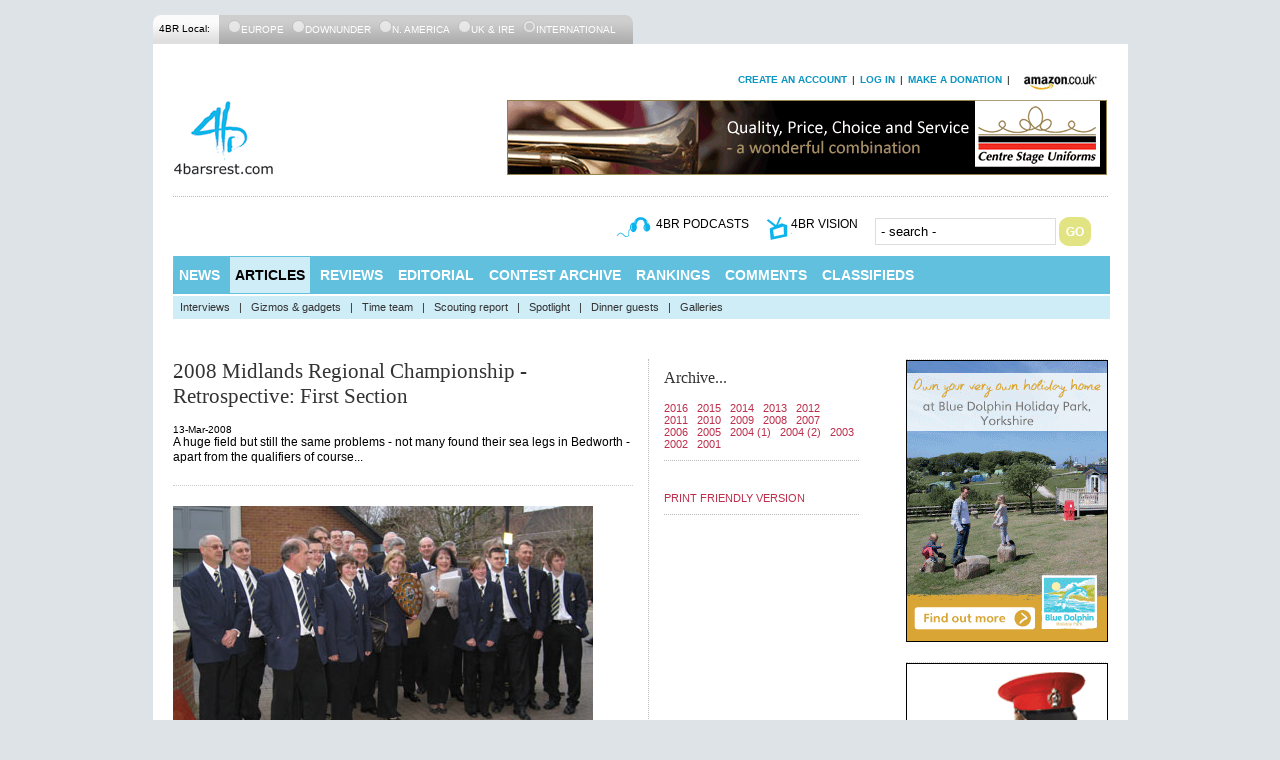

--- FILE ---
content_type: text/html
request_url: https://4barsrest.com/articles/2008/art824c.asp
body_size: 14052
content:


<!DOCTYPE html PUBLIC "-//W3C//DTD XHTML 1.0 Transitional//EN"
    "http://www.w3.org/TR/xhtml1/DTD/xhtml1-transitional.dtd">

<html xmlns="http://www.w3.org/1999/xhtml" lang="en" xml:lang="en">
<head>
    <title>2008 Midlands Regional Championship -  Retrospective: First Section | 4barsrest.com articles</title>
	
    <meta http-equiv="Content-Type" content="text/html; charset=utf-8" />

		<meta name="description" content="A huge field but still the same problems - not many found their sea legs in Bedworth - apart from the qualifiers of course... " />
		<meta name="title" content="Article: 2008 Midlands Regional Championship -  Retrospective: First Section" />
		<meta name="keywords" content="comp-regionals, region-midlands, section-first" />
	
	<link rel="shortcut icon" href="/favicon.ico" type="image/x-icon" />

    <style type="text/css">@import "/styles/default.css";</style>
    <!--[if lt IE 7]><style type="text/css">@import "/styles/ie6.css";</style><![endif]-->
    <!--[if IE 7]><style type="text/css">@import "/styles/ie7.css";</style><![endif]-->

	<script type="text/javascript" src="/includes/functionality/sub-navigation.js"></script>
	

</head>
<body>

<!-- page top navigation -->
<div id="top">
		

<div class="hidden">

	<p>4barsrest accessibility links</p>
	<ul>
	<li><a href="#content">Skip to main content</a></li>
		<li><a href="#navigation">Skip to 4barsrest main navigation</a></li>
	</ul>
</div>







    <ul id="top-bar">
        <li class="first">4BR Local:</li>
        <li><input name="radio1" type="radio"   disabled="disabled" value="" /><a href="?l=eu">europe</a></li>

        <li><input name="radio1" type="radio" value=""   disabled="disabled" /><a href="?l=du">downunder</a></li>

        <li><input name="radio1" type="radio" value=""   disabled="disabled" /><a href="?l=us">n. america</a></li>

        <li><input name="radio1" type="radio" value=""   disabled="disabled" /><a href="?l=uk">uk &amp; ire</a></li>

        <li><input name="radio1" type="radio" value=""  checked="checked" disabled="disabled" /><a href="?l=in">international</a></li>
    </ul>
	
</div>

<!-- page container -->
<div id="container">

    <!-- page header -->
    <div id="header">
		<style type="text/css">

div#myaccount {
float:right;
padding-bottom:1em;
font-size:1em;
}

div#myaccount li {
    float: left;
    list-style-type: none;
    text-transform: uppercase;
    margin-right: 5px;
    font-size: 1em;
}

div#myaccount a:link, div#myaccount a:active, div#myaccount a:visited   {
    color: #BD304D;
    text-decoration: none;
}

div#myaccount a:hover   {
    color: #BD304D;
    text-decoration: underline;
}

div#myaccount a:link, div#myaccount a:visited {
    color: #0D96C2;
    text-decoration: none;
    font-weight: bold;
}

div#myaccount a:hover, div#myaccount a:active {
    text-decoration: underline;
}

</style>
	        <div id="myaccount" >
			
			
			<ul>
			<li><a href="/accounts/create.asp">create an account</a></li>
			<li> | </li>
			<li><a href="/accounts/login.asp">log in</a>	
			<li> | </li>	
			<li><a href="/general/donate.asp">make a donation</a></li>
			<li> | </li>
						<li><a target="_blank" href="http://www.amazon.co.uk/?_encoding=UTF8&camp=1634&creative=19450&linkCode=ur2&tag=4barsrestcom-21"><img src="/img/amazon-small-top-banner.jpg" alt="amazon logo" /></a><img src="https://www.assoc-amazon.co.uk/e/ir?t=4barsrestcom-21&l=ur2&o=2" width="1" height="1" border="0" alt="" style="border:none !important; margin:0px !important;" /></li>	



		</ul>
			
			

			</div><br />
			
			<div id="top-banner">

			<div style="float:left;">
			 <a href="/"><img src="/img/4barsrest-logo.gif" alt="4barsrest logo" width="101" height="75" /></a>			</div>

			<div style="float:right;padding-right:3px;">
			<a href="http://centrestageuniforms.com/" ><img src="/gallery/banners/CSU-600x75.gif" alt="Centre Stage Uniforms"  width="600" height="75"  /></a> 
			
			</div>
        	</div>
			
        <!-- page header top section -->

            <div id="top-icons">
			
			<ul id="top-nav">

				<li><!-- AddThis Follow BEGIN -->
<div class="addthis_toolbox addthis_default_style">
<a class="addthis_button_facebook_follow" addthis:userid="4barsrest"></a>
<a class="addthis_button_twitter_follow" addthis:userid="4barsrest"></a>
<a class="addthis_button_vimeo_follow" addthis:userid="brass"></a>
<a class="addthis_button_rss_follow" addthis:url="http://4barsrest.com/general/rss.asp"></a>
</div>
<script type="text/javascript" src="http://s7.addthis.com/js/250/addthis_widget.js#pubid=ra-4ec5bb7a10a6a8db"></script>
<!-- AddThis Follow END --></li>

                <li class="podcast"><a href="/podcasting/">4br podcasts</a></li>
                <li class="tv"><a href="/vision/">4br vision</a></li>
            <li class="last">
						<div id="search-form">
					<form action="https://www.google.com/search" method="get">
					<input type="text" name="q" id="search-box" size="20" tabindex="0" onfocus="javascript:this.value=''" value="- search -" />
					<input name="sitesearch" type="hidden" id="sitesearch" value="4barsrest.com" />
					<button class="login-input-go" type="submit" name="submit" value="Go" tabindex="1" />
					<img src="/img/go-btn2.gif" alt="Go!" />
					</button>
					</form>
			</div>
			</li>
			</ul>
			</div>
		
    </div>
    
    <!-- page main navigation -->
    <div id="nav">
		<a name="navigation"></a>

        <ul id="main-nav">
            <li><a  href="/news/" onmouseover="submenushow('news');">news</a></li>
            <li><a style="background: #CFEDF7; color: #000;" href="/articles/" onmouseover="submenushow('articles');">articles</a></li>
            <li><a  href="/reviews/" onmouseover="submenushow('reviews');">reviews</a></li>
            <li><a  href="/editorial/" onmouseover="submenushow('empty');">editorial</a></li>
			<li><a  href="/archive/" onmouseover="submenushow('archive');">contest archive</a></li>
            <li><a  href="/rankings/" onmouseover="submenushow('rankings');">rankings</a></li>
            <li><a  href="/comments/" onmouseover="submenushow('empty');">comments</a></li>
            <li><a  href="/classifieds/" onmouseover="submenushow('classifieds');">classifieds</a></li>
           <!-- <li><a  href="/shopping/" onmouseover="submenushow('shopping');">shopping</a></li>    -->

        </ul>

        <div id="sub-nav">
		
            <ul id="news" style="display: none">
                <li><a href="/news/default.asp?year=&filter=Media">Audio news</a></li>			
                <li>|</li>
                <li><a href="/news/default.asp?year=&criteria=Results:">Contest results</a></li>
                <li>|</li>
                <li><a href="/news/default.asp?year=&criteria=Rankings">Rankings news</a></li>
            </ul>
	
            <ul id="articles" >
                <li><a href="/articles/default.asp?year=&f=interview">Interviews</a></li>			
                <li>|</li>
                <li><a href="/articles/default.asp?year=&f=gizmos">Gizmos &amp; gadgets</a></li>
                <li>|</li>
                <li><a href="/articles/default.asp?year=&f=time team">Time team</a></li>
                <li>|</li>
                <li><a href="/articles/default.asp?year=&f=scouting">Scouting report</a></li>
                <li>|</li>
                <li><a href="/articles/default.asp?year=&f=spotlight">Spotlight</a></li>
                <li>|</li>
                <li><a href="/articles/default.asp?year=&f=dinner">Dinner guests</a></li>
                <li>|</li>
                <li><a href="/articles/default.asp?year=&f=gallery">Galleries</a></li>
            </ul>
		
            <ul id="archive" style="display: none">
                <li><a href="/archive/default.asp">All Contests</a></li>
                <li>|</li>
                <li><a href="/archive/default.asp?f=uk">UK Contests</a></li>
                <li>|</li>
                <li><a href="/archive/default.asp?f=eur">Europe Contests</a></li>
                <li>|</li>
                <li><a href="/archive/default.asp?f=anz">Australia & New Zealand Contests</a></li>
                <li>|</li>
                <li><a href="/archive/default.asp?f=na">North America Contests</a></li>
            </ul>
			
            <ul id="reviews" style="display: none">
			    <li><a href="/reviews/default.asp">All reviews</a></li>
                <li>|</li>
			    <li><a href="/reviews/default.asp?type=1">Concerts</a></li>
                <li>|</li>
                <li><a href="/reviews/default.asp?type=2">CDs</a></li>
                <li>|</li>
                <li><a href="/reviews/default.asp?type=3">Instruments &amp; Products</a></li>
                <li>|</li>
                <li><a href="/reviews/default.asp?type=4">Books &amp; DVDs</a></li>

            </ul>

            <ul id="rankings" style="display: none">
			    <li><a href="/rankings/default.asp">Rankings list</a></li>
                <li>|</li>
			    <li><a href="/rankings/system.asp">Rankings explained</a></li>
                <li>|</li>
			    <li><a href="/rankings/region.asp">UK regions</a></li>
                <li>|</li>
                <li><a href="/news/default.asp?criteria=Rankings:">Rankings news</a></li>
            </ul>
			
            <ul id="classifieds" style="display: none">
			    <li><a href="/classifieds/default.asp">Classified login</a></li>
                <li>|</li>
                <li><a href="/classifieds/register.asp">Register your band</a></li>
                <li>|</li>
			    <li><a href="/classifieds/vacancies.asp">Positions vacant</a></li>
                <li>|</li>
			    <li><a href="/classifieds/cards_list.asp">Professional cards</a></li>
                <li>|</li>
			    <li><a href="/classifieds/events.asp">Events listings</a></li>
                <li>|</li>
                <li><a href="/classifieds/events.asp?band_id=463">Contest listings</a></li>

            </ul>	

           <!-- <ul id="shopping" >
			    <li><a href="/shopping/results.asp">CDs</a></li>
                <li>|</li>
			    <li><a href="/shopping/dvds.asp">DVDs</a></li>
                <li>|</li>
			    <li><a href="/shopping/books.asp">Books</a></li>
                <li>|</li>
                <li><a href="/shopping/vouchers.asp">Gift vouchers</a></li>
                <li>|</li>
                <li><a href="/shopping/merchandise.asp">Merchandise</a></li>
                <li>|</li>
                <li><a href="/general/copyright.asp">Delivery & costs</a></li>
                <li>|</li>
                <li><a href="/general/copyright.asp">Returns policy</a></li>
            </ul>-->
		
        </div>
<a name="content"></a>
    </div>

    <!-- page body -->
    <div id="body">
    
        <div id="content">

            <!-- main content -->
            <div id="main-content">
              <div id="content-col1">        
					<!-- start print -->
					<h1 style="">2008 Midlands Regional Championship -  Retrospective: First Section</h1>
					13-Mar-2008
                    <p>A huge field but still the same problems - not many found their sea legs in Bedworth - apart from the qualifiers of course... </p>
					 <!-- content-start -->
					 <hr /><p><img width="420" height="280" src="/gallery/articles/art824_Hathern.jpg" alt="Hathern" /><br />
<em>Hathern hit the right notes</em></p>
<p>Much has already been said about <em>James Cook &ndash; Circumnavigator</em> and its suitability as a test piece at First Section level. As in Yorkshire the week before, the simple fact of the matter in Bedworth was that the substantial field of eighteen bands found it to be a mightily treacherous voyage indeed.&nbsp;</p>
<p>For some it was a case of sea sickness all the way, whilst for others the ship had hit Davy Jones&rsquo; Locker before the voyage had progressed at all.</p>
<p><strong>Unscathed</strong><br />
<br />
What we were left with was a very select group of contenders that managed to capture the motion of the ocean without falling prey to every pitfall along the way. It&rsquo;s fair to say though that not one band emerged from the voyage totally unscathed.</p>
<p>In Kevin Wadsworth and John Roberts there could hardly be two adjudicators more familiar with the score. Both had prepared and conducted the piece in Yorkshire the previous weekend with John Roberts still flushed from the success of guiding Skelmanthorpe to victory. Kevin Wadsworth&rsquo;s association with the work goes back to his playing days at Black Dyke where he learnt it very much from &ldquo;the inside&rdquo;.</p>
<p><strong>Judges credit</strong><br />
<br />
It was to the adjudicator&rsquo;s credit that one particularly refreshing aspect of the day&rsquo;s proceedings was their detailed (not to mention witty) chat with the audience prior to the results. It was beneficial for all present to hear them clearly define what they had listened for from the competing bands; namely strict adherence to the markings of the score coupled with a sense of the vivid atmosphere Vinter creates in what is, after all, a highly pictorial piece of writing.</p>
<p><strong>Winning performance</strong><br />
<br />
The winning performance came late in the day with <strong>Glossop Old</strong> emerging victorious from a number seventeen draw. There were few in the audience that would have doubted Glossop&rsquo;s performance as one of the strongest of the day; it was stamped with authority from the opening bars, displaying a confidence that was absent from all but a few bands in the section.</p>
<p>Despite the understated conducting style of Jonathan Davies (no histrionics on display here) the band responded in impressive fashion with sound displays from the soloists and a solidity of ensemble that whilst not perfect (no band could lay claim to that) got as close as anyone succeeded in doing. A three point winning margin was clear evidence of the esteem in which the adjudicators held the performance.</p>
<p><strong>Phoenix in ascendent<br />
<br />
Phoenix West Midlands Brass</strong> continue to be a band in the ascendancy and playing last in the first half of the draw, were the very clear winners of the first session. For a band that is enjoying its initial taste of First Section contesting this was a performance of astonishing confidence.</p>
<p>Directed with charisma and dynamism by David Maplestone (he could be clearly heard egging his players on from our position five rows from the front) the band turned in one of the most vividly atmospheric readings of the day, with impressive attention paid to dynamic contrast and balance.&nbsp;<br />
<br />
If we had a gripe it would be the fact that the band&rsquo;s enthusiasm just occasionally got the better of it in terms of edgy sound, but there is no taking away the band&rsquo;s deserved achievement of runner up and another trip to Harrogate.</p>
<p><strong>Hathern delight</strong><br />
<br />
With three bands qualifying from the section it fell to a delighted <strong>Hathern </strong>to take the final place in Harrogate. Commencing the second half of the draw at number ten Hathern&rsquo;s was a performance that hit most of the right notes (quite literally compared to some). Despite that however, for us it didn&rsquo;t always quite settle with tempos inclined to waiver.<br />
&nbsp;<br />
It was David Newman&rsquo;s truthfulness to the score that ensured it caught the adjudicator&rsquo;s ears though and captured not only a trip to the final but a marked improvement on last year&rsquo;s eleventh position for the band.</p>
<p><strong>Missing out</strong><br />
<br />
In fourth place and just missing out on a trip to the final it was another First Section debutante in the form of <strong>Carlton</strong> that succeeded in achieving a highly impressive transition to the higher level. From this point in the results it is fair to say that the quality of playing was considerably more variable with Carlton&rsquo;s strengths lying in astute direction from Walter Richie, an admirable attempt to capture the atmosphere of the score and an excellent contribution from the band&rsquo;s solo cornet player.&nbsp;<br />
<br />
The band sound did tend to the brash at times and there was some occasionally shaky ensemble on display but this was a brave attempt that more than proves Carlton&rsquo;s capability of competing at this level.</p>
<p><strong>Crashing</strong><br />
<br />
Lying in fifth and sixth positions respectively <strong>Foss Dyke</strong> and <strong>Wigston </strong>both gave performances that had moments of quality whilst not quite maintaining that level of consistency throughout. In the case of Foss Dyke it was a pleasure to have them back after the band&rsquo;s enforced absence last year and John Davis shaped the music particularly well in a performance that merited its placing for its musicality.&nbsp;<br />
<br />
Garry Sleath and Wigston started well despite suffering a tam-tam crashing to the floor in the early bars and again the music was well shaped. Ultimately though there were too many insecurities in the playing to secure a higher placing and for our money sixth was not far off the money (we had them seventh).</p>
<p><strong>Experience<br />
</strong><br />
In eighth place <strong>Jackfield (Elcock Reisen)</strong> had the benefit of the experience of John Maines to guide them through and made a bold, confident start. The early voyage captured the motion of the waves well with all parts heard (so few bands managed to produce the right balance on the day) but after such a promising start things became far too brash with intonation straining all too often as a result. In the end it was a case of so near and yet so far.</p>
<p>In our opinion <strong>Foresters Brass 2000</strong> and Pete Collins can count themselves unlucky for their ninth place. For such a young band they produced playing of impressive control and a maturity well beyond their relatively tender years. In short this was intelligent music making and a fine attempt at the spirit of the music.&nbsp;<br />
<br />
They were not the biggest sounding band of the day and maybe this held them back to some degree with the adjudicators but Foresters are a band we will be listening out for with interest in future contests.</p>
<p><strong>Early marker<br />
<br />
Gresley Colliery</strong> and <strong>Langley</strong> occupied the tenth and eleventh positions with Gresley in particular throwing down a reasonable early marker from a number two draw. We had them in ninth position but even with Simon Lenton on principal cornet there were too many cracks in the playing to figure higher in the final analysis.&nbsp;<br />
<br />
Langley and Cliff Parker were one of numerous bands that hit the music more like an articulated juggernaut than a sailing ship and paid the price in tuning issues as well as lack of all round subtlety despite decent contributions from the soloists.</p>
<p><strong>Bad day at office</strong><br />
<br />
For Kevin Steward and <strong>Hopkins Blidworth Welfare</strong> it was simply a bad day at the office. Sadly the ship started taking in water from the opening bars and it was a pretty rapid descent to the bottom from there on in. It was all etched on the player&rsquo;s faces throughout and whilst a seemingly lofty twelfth place might have come as a surprise to many in the audience it must have been a mighty relief to the members of the band.</p>
<p>In thirteenth position <strong>Towcester Studio</strong> had the unenviable task of playing number one. Huw Thomas did his level best to steer the ship smoothly and whilst the soloists put up an admirable attempt, ragged ensemble and poor tuning plagued the performance all too often.</p>
<p><strong>Tuning problems</strong><br />
<br />
At the other end of the day, playing last and with tuba ace Ken Ferguson in charge, <strong>Ibstock Brick Brass</strong> also suffered from tuning problems, shaky ensemble and hesitant solo contributions although old hand Ian Partner on first baritone ensured a clean start to the fugue, something not even the best bands on the day managed consistently.</p>
<p><strong>Head scratching</strong><br />
<br />
And so we come to one of those head scratching moments that we sometimes encounter in contest results. On home turf it was inevitable that <strong>Bedworth Brass</strong> would have vocal support in the hall. What was by no means inevitable following the band&rsquo;s performance however was that they would wind up in fifteenth position.&nbsp;<br />
<br />
It has to be said that Stephen Tighe took chances with certain of his tempi, the opening voyage being considerably more spacious than many on the day for one example. It was presumably for this reason that the adjudicators marked the band down but in doing so the quality of the playing appears to have been overlooked; the standard was simply head and shoulders above many bands occupying considerably higher positions. The band will live to fight another day but it was certainly a strange one.</p>
<p><strong>Final three</strong><br />
<br />
Bringing up the final three places, <strong>Tintwistle, Shirland W.T.</strong> and <strong>Brackley and District</strong> did not find the going easy although in the case of Marie Smith and her young Shirland team it was an attempt full of spirit and on another day might have found itself a little higher up the rankings.</p>
<p>A tough proposition for the competitors the piece turned out to be then, but Gilbert Vinter always knew how to test a band without compromising the quality of the music. Perhaps it was no coincidence that James Cook&rsquo;s ship was named Endeavour, for if there was one thing that was not lacking in Bedworth it was grit and determination.&nbsp;<br />
<br />
On the day that grit and determination was not always enough but ultimately three worthy qualifiers will represent the Midlands in Harrogate come September. We wish them the best of luck.</p>
<p>Christopher Thomas</p>
					 <!-- content-end -->
					 <!-- end print -->
              </div>
                
                <div id="content-col2">
				
                  <!-- 
This page has been superceded by the improved social.asp page 

It needs to be left in place as it's an include file on many of the templates. it should only be removed if the templates get updates and all the pages republished out.
-->
                    <div class="row">
                        <h2>Archive...</h2>
						<a href="/articles/default.asp?year=2016" class="red">2016</a>&nbsp;&nbsp;
						<a href="/articles/default.asp?year=2015" class="red">2015</a>&nbsp;&nbsp;
						<a href="/articles/default.asp?year=2014" class="red">2014</a>&nbsp;&nbsp;
						<a href="/articles/default.asp?year=2013" class="red">2013</a>&nbsp;&nbsp;
						<a href="/articles/default.asp?year=2012" class="red">2012</a><br />						
						<a href="/articles/default.asp?year=2011" class="red">2011</a>&nbsp;&nbsp;
						<a href="/articles/default.asp?year=2010" class="red">2010</a>&nbsp;&nbsp;
						<a href="/articles/default.asp?year=2009" class="red">2009</a>&nbsp;&nbsp;
						<a href="/articles/default.asp?year=2008" class="red">2008</a>&nbsp;&nbsp;
						<a href="/articles/default.asp?year=2007" class="red">2007</a><br /> 						
						<a href="/articles/default.asp?year=2006" class="red">2006</a>&nbsp;&nbsp;
						<a href="/articles/default.asp?year=2005" class="red">2005</a>&nbsp;&nbsp;
						<a href="/articles/default.asp?year=2004" class="red">2004 (1)</a>&nbsp;&nbsp;
						<a href="/articles/articles2004.asp" class="red">2004 (2)</a>&nbsp;&nbsp;
						<a href="/articles/articles2003.asp" class="red">2003</a><br /> 
						<a href="/articles/articles2002.asp" class="red">2002</a>&nbsp;&nbsp;
						<a href="/articles/articles2001.asp" class="red">2001</a>
                        
                  </div>


				   
<div class="row">
<!-- AddThis Button BEGIN -->
<div class="addthis_toolbox addthis_default_style ">
<a class="addthis_button_preferred_1"></a>
<a class="addthis_button_preferred_2"></a>
<a class="addthis_button_preferred_3"></a>
<a class="addthis_button_preferred_4"></a>
<a class="addthis_button_compact"></a>
<a class="addthis_counter addthis_bubble_style"></a>
</div>
<script type="text/javascript">var addthis_config = {"data_track_addressbar":true};</script>
<script type="text/javascript" src="http://s7.addthis.com/js/250/addthis_widget.js#pubid=ra-4ec5bb7a10a6a8db"></script>
<!-- AddThis Button END -->

<br />



<a href="/tools/print.asp" class="red">PRINT FRIENDLY VERSION</a>



</div>


				    
              </div>
            </div>
            
            <!-- classifieds content -->
<div id="classifieds"> 
				               <div style="float:right;"><p><a href="#top">^back to top</a></p></div>
			   
			   
                

</div>
            
            <!-- footer content -->
            <div id="footer">
				                <div class="footer-col">
                    <a href="/classifieds/register.asp"><img src="/img/have-you--joined.gif" alt="4barsrest classifieds" border="0" /></a>
                </div>

                <div class="footer-col">
                    <h3>About 4barsrest</h3>
                    <ul>
                        <li><a href="/general/credits.asp">Who We Are</a></li>
                        <li><a href="/general/credits.asp">Contact Us</a></li>
                        <li><a href="/general/rss.asp">RSS Feeds: Subscribe</a></li>
                </div>

                <div class="footer-col">
                    <h3>On the Site</h3>
                    <ul>
                        <li><a href="/shopping/default.asp">4barsrest Shop</a></li>
                        <li><a href="/podcasting/default.asp">Podcasts</a></li>
                        <li><a href="/vision/default.asp">4br Vision</a></li>

                    </ul>
                </div>

                <div class="footer-col-last">
                    <h3>Legal Stuff</h3>
                    <ul>
                        <li><a href="/general/copyright.asp">Privacy Policy</a></li>
                        <li><a href="/general/copyright.asp">Terms of Use</a></li>
                        <li><a href="/general/copyright.asp">Copyright Information</a></li>
                        <li>&nbsp;</li>
                        <li><a href="/general/copyright.asp">&copy; 2026 4barsrest.com Ltd</a></li>
                    </ul>
                </div>
            </div>

        </div>

        <!-- page sidebar -->
        <div id="sidebar">
				

<div style="border-bottom:1px dotted #ccc;border-top:1px dotted #ccc;margin-bottom:2em;">
	<div class="sidebar-box"><a href="http://www.haven.com/parks/yorkshire/blue-dolphin/?gclid=Cj0KEQjw9tW5BRDk29KDnqWu4fMBEiQAKj7sp3G62rTB82ioUavfz1iVJh6IzNYJlwCJx2AG-v7SQo0aArzo8P8HAQ&dclid=CPfB0oj91swCFbaD7QodAf8Pag"><img src="/gallery/banners/16-haven01-200-280.gif" alt="HAVEN" width="200" height="280" border="0" style="border:1px solid black;"/></a>	</div>

<div style="border-bottom:1px dotted #ccc;border-top:1px dotted #ccc;margin-bottom:2em;">
	<div class="sidebar-box"><a href="https://ad.doubleclick.net/ddm/trackclk/N116001.19136604BARSREST.COM/B9784113.132348574;dc_trk_aid=304979554;dc_trk_cid=70960840;dc_lat=;dc_rdid=;tag_for_child_directed_treatment="><img src="/gallery/banners/16-camus01-200x280.gif" alt="CAMUS" width="200" height="280" border="0" style="border:1px solid black;"/></a>	</div>
	


		<div class="sidebar-box"><a href="http://www.raf.mod.uk/rafmusic/"><img src="/gallery/banners/16-raf01-200-280.gif" alt="*" width="200" height="280" border="0" style="border:1px solid black;" /></a>	</div>
	
	<div class="sidebar-box"><a href="http://www.thebritishopen.net/"><img src="/gallery/banners/16-britishopen01-200x280.gif" alt="*" width="200" height="280" border="0" /></a>	</div>
	
<div class="sidebar-box">  
<a href="http://www.penninemusic.com"><img src="/gallery/banners/15-PMP01-200-280.jpg" alt="PMP" width="200" height="280" border="0" /></a></div>	

</div>	



<div style="border-bottom:1px dotted #ccc;margin-bottom:2em;">

	<div class="sidebar-box">
	<a href="http://centrestageuniforms.com/"><img src="/gallery/banners/CSU-200x140.gif" alt="virtusoi" width="200" height="140" /></a>
	</div>
</div>

<!--Weekly rotation-->
<div class="sidebar-box"><a href="http://www.rayburntours.com"><img src="/gallery/banners/16-Rayburn-200x140-01.jpg" alt="rayburn tours" width="200" height="140" /></a></div>

<div class="sidebar-box"><a href="http://www.duchybrass.co.uk/"><img src="/gallery/banners/15-duchybrass01-200-280.gif" alt="Duchy Brass" width="200" height="140" border="0" style="border:1px solid black;"/></a></div>

<div class="sidebar-box"> <a href="http://www.primavistamusikk.com" ><img src="/gallery/banners/14-PVM_200x140.gif" alt="Prima Vista Musikk" width="200" height="140" border="0" style="border:1px solid black;" /></a> </div>

<div class="sidebar-box"> <a href="http://www.brassbandinsuranceservices.co.uk/" ><img src="/gallery/banners/BBIS-200x140.gif" alt="Brass Band Insurance Services" width="200" height="140" border="0" style="border:1px solid black;" /></a> </div>

<div class="sidebar-box"> <a href="http://www.rawbrassflugel.co.uk/" ><img src="/gallery/banners/rawbrass-200x140.gif" alt="Rawbrass" width="200" height="140" border="0" style="border:1px solid black;" /></a> </div>


<!--More banners-->
<div class="sidebar-box">
<a href="http://www.goldysolutions.co.uk/" ><img src="/gallery/banners/goldy-photography-200-80.jpg" alt="Goldy Photography" width="200" height="80" style="border:1px solid black;" /></a>				
</div>
<br />

</div>	



        </div>

    </div>

</div>

<script src="http://www.google-analytics.com/urchin.js" type="text/javascript">
</script>
<script type="text/javascript">
_uacct = "UA-481217-1";
urchinTracker();
</script>

</body>
</html>

--- FILE ---
content_type: application/javascript
request_url: https://4barsrest.com/includes/functionality/sub-navigation.js
body_size: 130
content:
// JavaScript for the subnavigation

function submenushow(id) {
            var nav = new Array("news", "articles", "reviews", "rankings", "archive", "classifieds", "shopping");
        
            var e = document.getElementById(id);
            
            if (e != null)
                e.style.display = "block";

            for (i = 0; i < nav.length; i++) {

                if (nav[i] != id) {
                    var e = document.getElementById(nav[i]);
                    e.style.display = "none";
                }
            }
        }